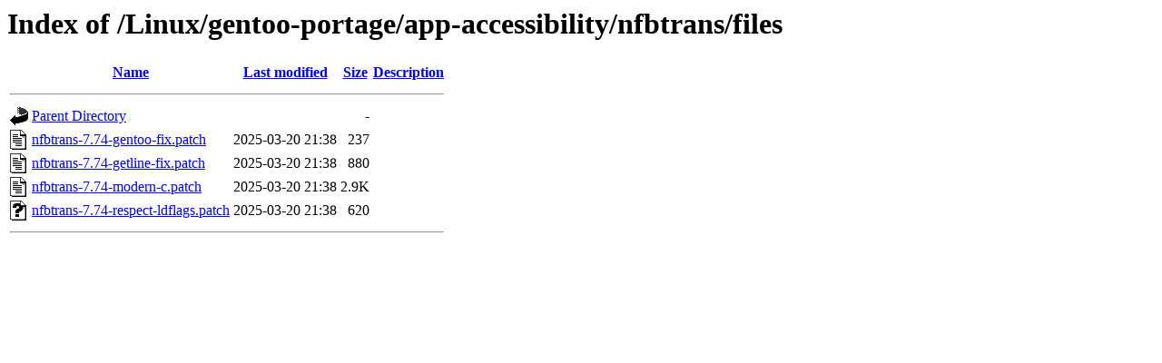

--- FILE ---
content_type: text/html;charset=ISO-8859-1
request_url: https://ftp.riken.jp/Linux/gentoo-portage/app-accessibility/nfbtrans/files/?C=D;O=A
body_size: 1773
content:
<!DOCTYPE HTML PUBLIC "-//W3C//DTD HTML 3.2 Final//EN">
<html>
 <head>
  <title>Index of /Linux/gentoo-portage/app-accessibility/nfbtrans/files</title>
 </head>
 <body>
<h1>Index of /Linux/gentoo-portage/app-accessibility/nfbtrans/files</h1>
  <table>
   <tr><th valign="top"><img src="/icons/blank.gif" alt="[ICO]"></th><th><a href="?C=N;O=A">Name</a></th><th><a href="?C=M;O=A">Last modified</a></th><th><a href="?C=S;O=A">Size</a></th><th><a href="?C=D;O=D">Description</a></th></tr>
   <tr><th colspan="5"><hr></th></tr>
<tr><td valign="top"><img src="/icons/back.gif" alt="[PARENTDIR]"></td><td><a href="/Linux/gentoo-portage/app-accessibility/nfbtrans/">Parent Directory</a></td><td>&nbsp;</td><td align="right">  - </td><td>&nbsp;</td></tr>
<tr><td valign="top"><img src="/icons/text.gif" alt="[TXT]"></td><td><a href="nfbtrans-7.74-gentoo-fix.patch">nfbtrans-7.74-gentoo-fix.patch</a></td><td align="right">2025-03-20 21:38  </td><td align="right">237 </td><td>&nbsp;</td></tr>
<tr><td valign="top"><img src="/icons/text.gif" alt="[TXT]"></td><td><a href="nfbtrans-7.74-getline-fix.patch">nfbtrans-7.74-getline-fix.patch</a></td><td align="right">2025-03-20 21:38  </td><td align="right">880 </td><td>&nbsp;</td></tr>
<tr><td valign="top"><img src="/icons/text.gif" alt="[TXT]"></td><td><a href="nfbtrans-7.74-modern-c.patch">nfbtrans-7.74-modern-c.patch</a></td><td align="right">2025-03-20 21:38  </td><td align="right">2.9K</td><td>&nbsp;</td></tr>
<tr><td valign="top"><img src="/icons/unknown.gif" alt="[   ]"></td><td><a href="nfbtrans-7.74-respect-ldflags.patch">nfbtrans-7.74-respect-ldflags.patch</a></td><td align="right">2025-03-20 21:38  </td><td align="right">620 </td><td>&nbsp;</td></tr>
   <tr><th colspan="5"><hr></th></tr>
</table>
</body></html>
